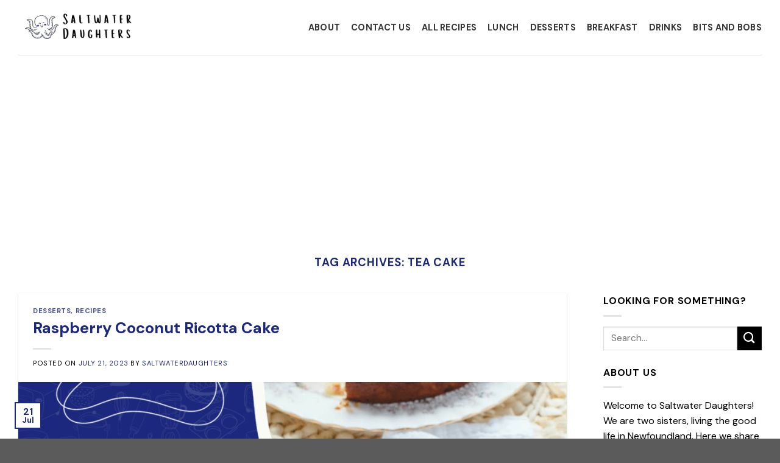

--- FILE ---
content_type: text/html; charset=UTF-8
request_url: https://saltwaterdaughters.com/tag/tea-cake/
body_size: 16081
content:
<!DOCTYPE html>
<!--[if IE 9 ]> <html lang="en-US" prefix="og: https://ogp.me/ns#" class="ie9 loading-site no-js"> <![endif]-->
<!--[if IE 8 ]> <html lang="en-US" prefix="og: https://ogp.me/ns#" class="ie8 loading-site no-js"> <![endif]-->
<!--[if (gte IE 9)|!(IE)]><!--><html lang="en-US" prefix="og: https://ogp.me/ns#" class="loading-site no-js"> <!--<![endif]-->
<head>
	<meta charset="UTF-8" />
	<link rel="profile" href="https://gmpg.org/xfn/11" />
	<link rel="pingback" href="https://saltwaterdaughters.com/xmlrpc.php" />

	<script>(function(html){html.className = html.className.replace(/\bno-js\b/,'js')})(document.documentElement);</script>

<!-- Google Tag Manager for WordPress by gtm4wp.com -->
<script data-cfasync="false" data-pagespeed-no-defer>
	var gtm4wp_datalayer_name = "dataLayer";
	var dataLayer = dataLayer || [];
</script>
<!-- End Google Tag Manager for WordPress by gtm4wp.com --><meta name="viewport" content="width=device-width, initial-scale=1, maximum-scale=1" />
<!-- Search Engine Optimization by Rank Math - https://rankmath.com/ -->
<title>tea cake - Saltwater Daughters</title>
<meta name="robots" content="follow, noindex"/>
<meta property="og:locale" content="en_US" />
<meta property="og:type" content="article" />
<meta property="og:title" content="tea cake - Saltwater Daughters" />
<meta property="og:url" content="https://saltwaterdaughters.com/tag/tea-cake/" />
<meta property="og:site_name" content="Saltwater Daughters" />
<meta name="twitter:card" content="summary_large_image" />
<meta name="twitter:title" content="tea cake - Saltwater Daughters" />
<meta name="twitter:label1" content="Posts" />
<meta name="twitter:data1" content="1" />
<script type="application/ld+json" class="rank-math-schema">{"@context":"https://schema.org","@graph":[{"@type":"Person","@id":"https://saltwaterdaughters.com/#person","name":"Saltwater Daughters","url":"https://saltwaterdaughters.com","email":"saltwaterdaughters@gmail.com","address":{"@type":"PostalAddress","streetAddress":"St. Johns Metropolitan","postalCode":"A1B 0G2","addressCountry":"Canada"},"image":{"@type":"ImageObject","@id":"https://saltwaterdaughters.com/#logo","url":"https://saltwaterdaughters.com/wp-content/uploads/2023/07/saltwaterdaughters-squared-logo-2.png","contentUrl":"https://saltwaterdaughters.com/wp-content/uploads/2023/07/saltwaterdaughters-squared-logo-2.png","caption":"Saltwater Daughters","inLanguage":"en-US","width":"500","height":"500"}},{"@type":"WebSite","@id":"https://saltwaterdaughters.com/#website","url":"https://saltwaterdaughters.com","name":"Saltwater Daughters","alternateName":"Saltwater Daughters","publisher":{"@id":"https://saltwaterdaughters.com/#person"},"inLanguage":"en-US"},{"@type":"CollectionPage","@id":"https://saltwaterdaughters.com/tag/tea-cake/#webpage","url":"https://saltwaterdaughters.com/tag/tea-cake/","name":"tea cake - Saltwater Daughters","isPartOf":{"@id":"https://saltwaterdaughters.com/#website"},"inLanguage":"en-US"}]}</script>
<!-- /Rank Math WordPress SEO plugin -->

<link rel='dns-prefetch' href='//accounts.google.com' />
<link rel='dns-prefetch' href='//apis.google.com' />
<link rel='dns-prefetch' href='//cdn.jsdelivr.net' />
<link rel='dns-prefetch' href='//fonts.googleapis.com' />
<link rel="alternate" type="application/rss+xml" title="Saltwater Daughters &raquo; Feed" href="https://saltwaterdaughters.com/feed/" />
<link rel="alternate" type="application/rss+xml" title="Saltwater Daughters &raquo; Comments Feed" href="https://saltwaterdaughters.com/comments/feed/" />
<link rel="alternate" type="application/rss+xml" title="Saltwater Daughters &raquo; tea cake Tag Feed" href="https://saltwaterdaughters.com/tag/tea-cake/feed/" />
<link rel="prefetch" href="https://saltwaterdaughters.com/wp-content/themes/flatsome/assets/js/chunk.countup.js" />
<link rel="prefetch" href="https://saltwaterdaughters.com/wp-content/themes/flatsome/assets/js/chunk.sticky-sidebar.js" />
<link rel="prefetch" href="https://saltwaterdaughters.com/wp-content/themes/flatsome/assets/js/chunk.tooltips.js" />
<link rel="prefetch" href="https://saltwaterdaughters.com/wp-content/themes/flatsome/assets/js/chunk.vendors~popups.js" />
<link rel="prefetch" href="https://saltwaterdaughters.com/wp-content/themes/flatsome/assets/js/chunk.vendors~slider.js" />
<style id='wp-img-auto-sizes-contain-inline-css' type='text/css'>
img:is([sizes=auto i],[sizes^="auto," i]){contain-intrinsic-size:3000px 1500px}
/*# sourceURL=wp-img-auto-sizes-contain-inline-css */
</style>
<link rel='stylesheet' id='wprm-public-css' href='https://saltwaterdaughters.com/wp-content/plugins/wp-recipe-maker/dist/public-modern.css?ver=8.9.2' type='text/css' media='all' />
<style id='wp-emoji-styles-inline-css' type='text/css'>

	img.wp-smiley, img.emoji {
		display: inline !important;
		border: none !important;
		box-shadow: none !important;
		height: 1em !important;
		width: 1em !important;
		margin: 0 0.07em !important;
		vertical-align: -0.1em !important;
		background: none !important;
		padding: 0 !important;
	}
/*# sourceURL=wp-emoji-styles-inline-css */
</style>
<style id='classic-theme-styles-inline-css' type='text/css'>
/*! This file is auto-generated */
.wp-block-button__link{color:#fff;background-color:#32373c;border-radius:9999px;box-shadow:none;text-decoration:none;padding:calc(.667em + 2px) calc(1.333em + 2px);font-size:1.125em}.wp-block-file__button{background:#32373c;color:#fff;text-decoration:none}
/*# sourceURL=/wp-includes/css/classic-themes.min.css */
</style>
<link rel='stylesheet' id='tve_style_family_tve_flt-css' href='https://saltwaterdaughters.com/wp-content/plugins/thrive-visual-editor/editor/css/thrive_flat.css?ver=3.24.2' type='text/css' media='all' />
<link rel='stylesheet' id='flatsome-main-css' href='https://saltwaterdaughters.com/wp-content/themes/flatsome/assets/css/flatsome.css?ver=3.15.0' type='text/css' media='all' />
<style id='flatsome-main-inline-css' type='text/css'>
@font-face {
				font-family: "fl-icons";
				font-display: block;
				src: url(https://saltwaterdaughters.com/wp-content/themes/flatsome/assets/css/icons/fl-icons.eot?v=3.15.0);
				src:
					url(https://saltwaterdaughters.com/wp-content/themes/flatsome/assets/css/icons/fl-icons.eot#iefix?v=3.15.0) format("embedded-opentype"),
					url(https://saltwaterdaughters.com/wp-content/themes/flatsome/assets/css/icons/fl-icons.woff2?v=3.15.0) format("woff2"),
					url(https://saltwaterdaughters.com/wp-content/themes/flatsome/assets/css/icons/fl-icons.ttf?v=3.15.0) format("truetype"),
					url(https://saltwaterdaughters.com/wp-content/themes/flatsome/assets/css/icons/fl-icons.woff?v=3.15.0) format("woff"),
					url(https://saltwaterdaughters.com/wp-content/themes/flatsome/assets/css/icons/fl-icons.svg?v=3.15.0#fl-icons) format("svg");
			}
/*# sourceURL=flatsome-main-inline-css */
</style>
<link rel='stylesheet' id='flatsome-style-css' href='https://saltwaterdaughters.com/wp-content/themes/flatsome-child/style.css?ver=3.0' type='text/css' media='all' />
<link rel='stylesheet' id='flatsome-googlefonts-css' href='//fonts.googleapis.com/css?family=DM+Sans%3Aregular%2Cregular%2Cregular%2C700%2Cregular&#038;display=swap&#038;ver=3.9' type='text/css' media='all' />
<script type="text/javascript" src="https://saltwaterdaughters.com/wp-includes/js/jquery/jquery.min.js?ver=3.7.1" id="jquery-core-js"></script>
<script type="text/javascript" src="https://saltwaterdaughters.com/wp-includes/js/jquery/jquery-migrate.min.js?ver=3.4.1" id="jquery-migrate-js"></script>
<script type="text/javascript" src="https://saltwaterdaughters.com/wp-includes/js/imagesloaded.min.js?ver=5.0.0" id="imagesloaded-js"></script>
<script type="text/javascript" src="https://saltwaterdaughters.com/wp-includes/js/masonry.min.js?ver=4.2.2" id="masonry-js"></script>
<script type="text/javascript" src="https://saltwaterdaughters.com/wp-includes/js/jquery/jquery.masonry.min.js?ver=3.1.2b" id="jquery-masonry-js"></script>
<script type="text/javascript" id="tve_frontend-js-extra">
/* <![CDATA[ */
var tve_frontend_options = {"ajaxurl":"https://saltwaterdaughters.com/wp-admin/admin-ajax.php","is_editor_page":"","page_events":[],"is_single":"0","social_fb_app_id":"","dash_url":"https://saltwaterdaughters.com/wp-content/plugins/thrive-visual-editor/thrive-dashboard","queried_object":{"term_id":529,"taxonomy":"post_tag"},"query_vars":{"tag":"tea-cake"},"$_POST":[],"translations":{"Copy":"Copy","empty_username":"ERROR: The username field is empty.","empty_password":"ERROR: The password field is empty.","empty_login":"ERROR: Enter a username or email address.","min_chars":"At least %s characters are needed","no_headings":"No headings found","registration_err":{"required_field":"\u003Cstrong\u003EError\u003C/strong\u003E: This field is required","required_email":"\u003Cstrong\u003EError\u003C/strong\u003E: Please type your email address.","invalid_email":"\u003Cstrong\u003EError\u003C/strong\u003E: The email address isn&#8217;t correct.","passwordmismatch":"\u003Cstrong\u003EError\u003C/strong\u003E: Password mismatch"}},"routes":{"posts":"https://saltwaterdaughters.com/wp-json/tcb/v1/posts"},"nonce":"0f856720a1","allow_video_src":"","google_client_id":null,"google_api_key":null,"facebook_app_id":null,"lead_generation_custom_tag_apis":["activecampaign","aweber","convertkit","drip","klicktipp","mailchimp","sendlane","zapier"],"post_request_data":[],"ip":"18.222.216.192","current_user":[],"conditional_display":{"is_tooltip_dismissed":false}};
//# sourceURL=tve_frontend-js-extra
/* ]]> */
</script>
<script type="text/javascript" src="https://saltwaterdaughters.com/wp-content/plugins/thrive-visual-editor/editor/js/dist/modules/general.min.js?ver=3.24.2" id="tve_frontend-js"></script>
<script type="text/javascript" src="https://saltwaterdaughters.com/wp-includes/js/plupload/moxie.min.js?ver=1.3.5.1" id="moxiejs-js"></script>
<link rel="https://api.w.org/" href="https://saltwaterdaughters.com/wp-json/" /><link rel="alternate" title="JSON" type="application/json" href="https://saltwaterdaughters.com/wp-json/wp/v2/tags/529" /><link rel="EditURI" type="application/rsd+xml" title="RSD" href="https://saltwaterdaughters.com/xmlrpc.php?rsd" />
<meta name="generator" content="WordPress 6.9" />
<style type="text/css" id="tve_global_variables">:root{--tcb-color-0:rgb(236, 240, 241);--tcb-color-0-h:192;--tcb-color-0-s:15%;--tcb-color-0-l:93%;--tcb-color-0-a:1;--tcb-background-author-image:url(https://secure.gravatar.com/avatar/66ee06d5ee5f186f10a7b0eb102e53eec06a55e5384aee6a04804ccb9b02b1b5?s=256&d=mm&r=g);--tcb-background-user-image:url();--tcb-background-featured-image-thumbnail:url(https://saltwaterdaughters.com/wp-content/uploads/2023/07/raspberry-coconut-ricotta-cake-saltwaterdaughters-featured.png);}</style><style type="text/css"> .tippy-box[data-theme~="wprm"] { background-color: #333333; color: #FFFFFF; } .tippy-box[data-theme~="wprm"][data-placement^="top"] > .tippy-arrow::before { border-top-color: #333333; } .tippy-box[data-theme~="wprm"][data-placement^="bottom"] > .tippy-arrow::before { border-bottom-color: #333333; } .tippy-box[data-theme~="wprm"][data-placement^="left"] > .tippy-arrow::before { border-left-color: #333333; } .tippy-box[data-theme~="wprm"][data-placement^="right"] > .tippy-arrow::before { border-right-color: #333333; } .tippy-box[data-theme~="wprm"] a { color: #FFFFFF; } .wprm-comment-rating svg { width: 18px !important; height: 18px !important; } img.wprm-comment-rating { width: 90px !important; height: 18px !important; } .wprm-comment-rating svg path { fill: #343434; } .wprm-comment-rating svg polygon { stroke: #343434; } .wprm-comment-ratings-container svg .wprm-star-full { fill: #343434; } .wprm-comment-ratings-container svg .wprm-star-empty { stroke: #343434; }</style><style type="text/css">.wprm-glossary-term {color: #5A822B;text-decoration: underline;cursor: help;}</style><style type="text/css">.wprm-recipe-template-snippet-basic-buttons {
    font-family: inherit; /* wprm_font_family type=font */
    font-size: 0.9em; /* wprm_font_size type=font_size */
    text-align: center; /* wprm_text_align type=align */
    margin-top: 0px; /* wprm_margin_top type=size */
    margin-bottom: 10px; /* wprm_margin_bottom type=size */
}
.wprm-recipe-template-snippet-basic-buttons a  {
    margin: 5px; /* wprm_margin_button type=size */
    margin: 5px; /* wprm_margin_button type=size */
}

.wprm-recipe-template-snippet-basic-buttons a:first-child {
    margin-left: 0;
}
.wprm-recipe-template-snippet-basic-buttons a:last-child {
    margin-right: 0;
}.wprm-recipe-template-chic {
    margin: 20px auto;
    background-color: #fafafa; /* wprm_background type=color */
    font-family: -apple-system, BlinkMacSystemFont, "Segoe UI", Roboto, Oxygen-Sans, Ubuntu, Cantarell, "Helvetica Neue", sans-serif; /* wprm_main_font_family type=font */
    font-size: 0.9em; /* wprm_main_font_size type=font_size */
    line-height: 1.5em; /* wprm_main_line_height type=font_size */
    color: #333333; /* wprm_main_text type=color */
    max-width: 650px; /* wprm_max_width type=size */
}
.wprm-recipe-template-chic a {
    color: #3498db; /* wprm_link type=color */
}
.wprm-recipe-template-chic p, .wprm-recipe-template-chic li {
    font-family: -apple-system, BlinkMacSystemFont, "Segoe UI", Roboto, Oxygen-Sans, Ubuntu, Cantarell, "Helvetica Neue", sans-serif; /* wprm_main_font_family type=font */
    font-size: 1em !important;
    line-height: 1.5em !important; /* wprm_main_line_height type=font_size */
}
.wprm-recipe-template-chic li {
    margin: 0 0 0 32px !important;
    padding: 0 !important;
}
.rtl .wprm-recipe-template-chic li {
    margin: 0 32px 0 0 !important;
}
.wprm-recipe-template-chic ol, .wprm-recipe-template-chic ul {
    margin: 0 !important;
    padding: 0 !important;
}
.wprm-recipe-template-chic br {
    display: none;
}
.wprm-recipe-template-chic .wprm-recipe-name,
.wprm-recipe-template-chic .wprm-recipe-header {
    font-family: -apple-system, BlinkMacSystemFont, "Segoe UI", Roboto, Oxygen-Sans, Ubuntu, Cantarell, "Helvetica Neue", sans-serif; /* wprm_header_font_family type=font */
    color: #000000; /* wprm_header_text type=color */
    line-height: 1.3em; /* wprm_header_line_height type=font_size */
}
.wprm-recipe-template-chic h1,
.wprm-recipe-template-chic h2,
.wprm-recipe-template-chic h3,
.wprm-recipe-template-chic h4,
.wprm-recipe-template-chic h5,
.wprm-recipe-template-chic h6 {
    font-family: -apple-system, BlinkMacSystemFont, "Segoe UI", Roboto, Oxygen-Sans, Ubuntu, Cantarell, "Helvetica Neue", sans-serif; /* wprm_header_font_family type=font */
    color: #212121; /* wprm_header_text type=color */
    line-height: 1.3em; /* wprm_header_line_height type=font_size */
    margin: 0 !important;
    padding: 0 !important;
}
.wprm-recipe-template-chic .wprm-recipe-header {
    margin-top: 1.2em !important;
}
.wprm-recipe-template-chic h1 {
    font-size: 2em; /* wprm_h1_size type=font_size */
}
.wprm-recipe-template-chic h2 {
    font-size: 1.8em; /* wprm_h2_size type=font_size */
}
.wprm-recipe-template-chic h3 {
    font-size: 1.2em; /* wprm_h3_size type=font_size */
}
.wprm-recipe-template-chic h4 {
    font-size: 1em; /* wprm_h4_size type=font_size */
}
.wprm-recipe-template-chic h5 {
    font-size: 1em; /* wprm_h5_size type=font_size */
}
.wprm-recipe-template-chic h6 {
    font-size: 1em; /* wprm_h6_size type=font_size */
}.wprm-recipe-template-chic {
    font-size: 1em; /* wprm_main_font_size type=font_size */
	border-style: solid; /* wprm_border_style type=border */
	border-width: 1px; /* wprm_border_width type=size */
	border-color: #E0E0E0; /* wprm_border type=color */
    padding: 10px;
    background-color: #ffffff; /* wprm_background type=color */
    max-width: 950px; /* wprm_max_width type=size */
}
.wprm-recipe-template-chic a {
    color: #5A822B; /* wprm_link type=color */
}
.wprm-recipe-template-chic .wprm-recipe-name {
    line-height: 1.3em;
    font-weight: bold;
}
.wprm-recipe-template-chic .wprm-template-chic-buttons {
	clear: both;
    font-size: 0.9em;
    text-align: center;
}
.wprm-recipe-template-chic .wprm-template-chic-buttons .wprm-recipe-icon {
    margin-right: 5px;
}
.wprm-recipe-template-chic .wprm-recipe-header {
	margin-bottom: 0.5em !important;
}
.wprm-recipe-template-chic .wprm-nutrition-label-container {
	font-size: 0.9em;
}
.wprm-recipe-template-chic .wprm-call-to-action {
	border-radius: 3px;
}.wprm-recipe-template-compact-howto {
    margin: 20px auto;
    background-color: #fafafa; /* wprm_background type=color */
    font-family: -apple-system, BlinkMacSystemFont, "Segoe UI", Roboto, Oxygen-Sans, Ubuntu, Cantarell, "Helvetica Neue", sans-serif; /* wprm_main_font_family type=font */
    font-size: 0.9em; /* wprm_main_font_size type=font_size */
    line-height: 1.5em; /* wprm_main_line_height type=font_size */
    color: #333333; /* wprm_main_text type=color */
    max-width: 650px; /* wprm_max_width type=size */
}
.wprm-recipe-template-compact-howto a {
    color: #3498db; /* wprm_link type=color */
}
.wprm-recipe-template-compact-howto p, .wprm-recipe-template-compact-howto li {
    font-family: -apple-system, BlinkMacSystemFont, "Segoe UI", Roboto, Oxygen-Sans, Ubuntu, Cantarell, "Helvetica Neue", sans-serif; /* wprm_main_font_family type=font */
    font-size: 1em !important;
    line-height: 1.5em !important; /* wprm_main_line_height type=font_size */
}
.wprm-recipe-template-compact-howto li {
    margin: 0 0 0 32px !important;
    padding: 0 !important;
}
.rtl .wprm-recipe-template-compact-howto li {
    margin: 0 32px 0 0 !important;
}
.wprm-recipe-template-compact-howto ol, .wprm-recipe-template-compact-howto ul {
    margin: 0 !important;
    padding: 0 !important;
}
.wprm-recipe-template-compact-howto br {
    display: none;
}
.wprm-recipe-template-compact-howto .wprm-recipe-name,
.wprm-recipe-template-compact-howto .wprm-recipe-header {
    font-family: -apple-system, BlinkMacSystemFont, "Segoe UI", Roboto, Oxygen-Sans, Ubuntu, Cantarell, "Helvetica Neue", sans-serif; /* wprm_header_font_family type=font */
    color: #000000; /* wprm_header_text type=color */
    line-height: 1.3em; /* wprm_header_line_height type=font_size */
}
.wprm-recipe-template-compact-howto h1,
.wprm-recipe-template-compact-howto h2,
.wprm-recipe-template-compact-howto h3,
.wprm-recipe-template-compact-howto h4,
.wprm-recipe-template-compact-howto h5,
.wprm-recipe-template-compact-howto h6 {
    font-family: -apple-system, BlinkMacSystemFont, "Segoe UI", Roboto, Oxygen-Sans, Ubuntu, Cantarell, "Helvetica Neue", sans-serif; /* wprm_header_font_family type=font */
    color: #212121; /* wprm_header_text type=color */
    line-height: 1.3em; /* wprm_header_line_height type=font_size */
    margin: 0 !important;
    padding: 0 !important;
}
.wprm-recipe-template-compact-howto .wprm-recipe-header {
    margin-top: 1.2em !important;
}
.wprm-recipe-template-compact-howto h1 {
    font-size: 2em; /* wprm_h1_size type=font_size */
}
.wprm-recipe-template-compact-howto h2 {
    font-size: 1.8em; /* wprm_h2_size type=font_size */
}
.wprm-recipe-template-compact-howto h3 {
    font-size: 1.2em; /* wprm_h3_size type=font_size */
}
.wprm-recipe-template-compact-howto h4 {
    font-size: 1em; /* wprm_h4_size type=font_size */
}
.wprm-recipe-template-compact-howto h5 {
    font-size: 1em; /* wprm_h5_size type=font_size */
}
.wprm-recipe-template-compact-howto h6 {
    font-size: 1em; /* wprm_h6_size type=font_size */
}.wprm-recipe-template-compact-howto {
	border-style: solid; /* wprm_border_style type=border */
	border-width: 1px; /* wprm_border_width type=size */
	border-color: #777777; /* wprm_border type=color */
	border-radius: 0px; /* wprm_border_radius type=size */
	padding: 10px;
}</style>
<!-- Google Tag Manager for WordPress by gtm4wp.com -->
<!-- GTM Container placement set to manual -->
<script data-cfasync="false" data-pagespeed-no-defer type="text/javascript">
	var dataLayer_content = {"pagePostType":"post","pagePostType2":"tag-post"};
	dataLayer.push( dataLayer_content );
</script>
<script data-cfasync="false">
(function(w,d,s,l,i){w[l]=w[l]||[];w[l].push({'gtm.start':
new Date().getTime(),event:'gtm.js'});var f=d.getElementsByTagName(s)[0],
j=d.createElement(s),dl=l!='dataLayer'?'&l='+l:'';j.async=true;j.src=
'//www.googletagmanager.com/gtm.'+'js?id='+i+dl;f.parentNode.insertBefore(j,f);
})(window,document,'script','dataLayer','GTM-M3G2VCQG');
</script>
<!-- End Google Tag Manager -->
<!-- End Google Tag Manager for WordPress by gtm4wp.com --><style>.bg{opacity: 0; transition: opacity 1s; -webkit-transition: opacity 1s;} .bg-loaded{opacity: 1;}</style><!--[if IE]><link rel="stylesheet" type="text/css" href="https://saltwaterdaughters.com/wp-content/themes/flatsome/assets/css/ie-fallback.css"><script src="//cdnjs.cloudflare.com/ajax/libs/html5shiv/3.6.1/html5shiv.js"></script><script>var head = document.getElementsByTagName('head')[0],style = document.createElement('style');style.type = 'text/css';style.styleSheet.cssText = ':before,:after{content:none !important';head.appendChild(style);setTimeout(function(){head.removeChild(style);}, 0);</script><script src="https://saltwaterdaughters.com/wp-content/themes/flatsome/assets/libs/ie-flexibility.js"></script><![endif]--><script async src="https://pagead2.googlesyndication.com/pagead/js/adsbygoogle.js?client=ca-pub-3284885888157029"
     crossorigin="anonymous"></script><style type="text/css" id="thrive-default-styles"></style><link rel="icon" href="https://saltwaterdaughters.com/wp-content/uploads/2023/07/saltwaterdaughters-favicon-logo-2-150x150.png" sizes="32x32" />
<link rel="icon" href="https://saltwaterdaughters.com/wp-content/uploads/2023/07/saltwaterdaughters-favicon-logo-2-300x300.png" sizes="192x192" />
<link rel="apple-touch-icon" href="https://saltwaterdaughters.com/wp-content/uploads/2023/07/saltwaterdaughters-favicon-logo-2-300x300.png" />
<meta name="msapplication-TileImage" content="https://saltwaterdaughters.com/wp-content/uploads/2023/07/saltwaterdaughters-favicon-logo-2-300x300.png" />
<style id="custom-css" type="text/css">:root {--primary-color: #1b287d;}.full-width .ubermenu-nav, .container, .row{max-width: 1250px}.row.row-collapse{max-width: 1220px}.row.row-small{max-width: 1242.5px}.row.row-large{max-width: 1280px}.header-main{height: 90px}#logo img{max-height: 90px}#logo{width:200px;}.header-top{min-height: 30px}.transparent .header-main{height: 90px}.transparent #logo img{max-height: 90px}.has-transparent + .page-title:first-of-type,.has-transparent + #main > .page-title,.has-transparent + #main > div > .page-title,.has-transparent + #main .page-header-wrapper:first-of-type .page-title{padding-top: 90px;}.header.show-on-scroll,.stuck .header-main{height:70px!important}.stuck #logo img{max-height: 70px!important}.header-bottom {background-color: #f1f1f1}.header-main .nav > li > a{line-height: 16px }@media (max-width: 549px) {.header-main{height: 70px}#logo img{max-height: 70px}}/* Color */.accordion-title.active, .has-icon-bg .icon .icon-inner,.logo a, .primary.is-underline, .primary.is-link, .badge-outline .badge-inner, .nav-outline > li.active> a,.nav-outline >li.active > a, .cart-icon strong,[data-color='primary'], .is-outline.primary{color: #1b287d;}/* Color !important */[data-text-color="primary"]{color: #1b287d!important;}/* Background Color */[data-text-bg="primary"]{background-color: #1b287d;}/* Background */.scroll-to-bullets a,.featured-title, .label-new.menu-item > a:after, .nav-pagination > li > .current,.nav-pagination > li > span:hover,.nav-pagination > li > a:hover,.has-hover:hover .badge-outline .badge-inner,button[type="submit"], .button.wc-forward:not(.checkout):not(.checkout-button), .button.submit-button, .button.primary:not(.is-outline),.featured-table .title,.is-outline:hover, .has-icon:hover .icon-label,.nav-dropdown-bold .nav-column li > a:hover, .nav-dropdown.nav-dropdown-bold > li > a:hover, .nav-dropdown-bold.dark .nav-column li > a:hover, .nav-dropdown.nav-dropdown-bold.dark > li > a:hover, .header-vertical-menu__opener ,.is-outline:hover, .tagcloud a:hover,.grid-tools a, input[type='submit']:not(.is-form), .box-badge:hover .box-text, input.button.alt,.nav-box > li > a:hover,.nav-box > li.active > a,.nav-pills > li.active > a ,.current-dropdown .cart-icon strong, .cart-icon:hover strong, .nav-line-bottom > li > a:before, .nav-line-grow > li > a:before, .nav-line > li > a:before,.banner, .header-top, .slider-nav-circle .flickity-prev-next-button:hover svg, .slider-nav-circle .flickity-prev-next-button:hover .arrow, .primary.is-outline:hover, .button.primary:not(.is-outline), input[type='submit'].primary, input[type='submit'].primary, input[type='reset'].button, input[type='button'].primary, .badge-inner{background-color: #1b287d;}/* Border */.nav-vertical.nav-tabs > li.active > a,.scroll-to-bullets a.active,.nav-pagination > li > .current,.nav-pagination > li > span:hover,.nav-pagination > li > a:hover,.has-hover:hover .badge-outline .badge-inner,.accordion-title.active,.featured-table,.is-outline:hover, .tagcloud a:hover,blockquote, .has-border, .cart-icon strong:after,.cart-icon strong,.blockUI:before, .processing:before,.loading-spin, .slider-nav-circle .flickity-prev-next-button:hover svg, .slider-nav-circle .flickity-prev-next-button:hover .arrow, .primary.is-outline:hover{border-color: #1b287d}.nav-tabs > li.active > a{border-top-color: #1b287d}.widget_shopping_cart_content .blockUI.blockOverlay:before { border-left-color: #1b287d }.woocommerce-checkout-review-order .blockUI.blockOverlay:before { border-left-color: #1b287d }/* Fill */.slider .flickity-prev-next-button:hover svg,.slider .flickity-prev-next-button:hover .arrow{fill: #1b287d;}/* Background Color */[data-icon-label]:after, .secondary.is-underline:hover,.secondary.is-outline:hover,.icon-label,.button.secondary:not(.is-outline),.button.alt:not(.is-outline), .badge-inner.on-sale, .button.checkout, .single_add_to_cart_button, .current .breadcrumb-step{ background-color:#000000; }[data-text-bg="secondary"]{background-color: #000000;}/* Color */.secondary.is-underline,.secondary.is-link, .secondary.is-outline,.stars a.active, .star-rating:before, .woocommerce-page .star-rating:before,.star-rating span:before, .color-secondary{color: #000000}/* Color !important */[data-text-color="secondary"]{color: #000000!important;}/* Border */.secondary.is-outline:hover{border-color:#000000}body{font-size: 100%;}@media screen and (max-width: 549px){body{font-size: 100%;}}body{font-family:"DM Sans", sans-serif}body{font-weight: 0}body{color: #000000}.nav > li > a {font-family:"DM Sans", sans-serif;}.mobile-sidebar-levels-2 .nav > li > ul > li > a {font-family:"DM Sans", sans-serif;}.nav > li > a {font-weight: 700;}.mobile-sidebar-levels-2 .nav > li > ul > li > a {font-weight: 700;}h1,h2,h3,h4,h5,h6,.heading-font, .off-canvas-center .nav-sidebar.nav-vertical > li > a{font-family: "DM Sans", sans-serif;}h1,h2,h3,h4,h5,h6,.heading-font,.banner h1,.banner h2{font-weight: 0;}h1,h2,h3,h4,h5,h6,.heading-font{color: #1b287d;}.alt-font{font-family: "DM Sans", sans-serif;}.alt-font{font-weight: 0!important;}.header:not(.transparent) .header-nav-main.nav > li > a {color: #353535;}a{color: #1b287d;}a:hover{color: #1b287d;}.tagcloud a:hover{border-color: #1b287d;background-color: #1b287d;}.label-new.menu-item > a:after{content:"New";}.label-hot.menu-item > a:after{content:"Hot";}.label-sale.menu-item > a:after{content:"Sale";}.label-popular.menu-item > a:after{content:"Popular";}</style><style id='global-styles-inline-css' type='text/css'>
:root{--wp--preset--aspect-ratio--square: 1;--wp--preset--aspect-ratio--4-3: 4/3;--wp--preset--aspect-ratio--3-4: 3/4;--wp--preset--aspect-ratio--3-2: 3/2;--wp--preset--aspect-ratio--2-3: 2/3;--wp--preset--aspect-ratio--16-9: 16/9;--wp--preset--aspect-ratio--9-16: 9/16;--wp--preset--color--black: #000000;--wp--preset--color--cyan-bluish-gray: #abb8c3;--wp--preset--color--white: #ffffff;--wp--preset--color--pale-pink: #f78da7;--wp--preset--color--vivid-red: #cf2e2e;--wp--preset--color--luminous-vivid-orange: #ff6900;--wp--preset--color--luminous-vivid-amber: #fcb900;--wp--preset--color--light-green-cyan: #7bdcb5;--wp--preset--color--vivid-green-cyan: #00d084;--wp--preset--color--pale-cyan-blue: #8ed1fc;--wp--preset--color--vivid-cyan-blue: #0693e3;--wp--preset--color--vivid-purple: #9b51e0;--wp--preset--gradient--vivid-cyan-blue-to-vivid-purple: linear-gradient(135deg,rgb(6,147,227) 0%,rgb(155,81,224) 100%);--wp--preset--gradient--light-green-cyan-to-vivid-green-cyan: linear-gradient(135deg,rgb(122,220,180) 0%,rgb(0,208,130) 100%);--wp--preset--gradient--luminous-vivid-amber-to-luminous-vivid-orange: linear-gradient(135deg,rgb(252,185,0) 0%,rgb(255,105,0) 100%);--wp--preset--gradient--luminous-vivid-orange-to-vivid-red: linear-gradient(135deg,rgb(255,105,0) 0%,rgb(207,46,46) 100%);--wp--preset--gradient--very-light-gray-to-cyan-bluish-gray: linear-gradient(135deg,rgb(238,238,238) 0%,rgb(169,184,195) 100%);--wp--preset--gradient--cool-to-warm-spectrum: linear-gradient(135deg,rgb(74,234,220) 0%,rgb(151,120,209) 20%,rgb(207,42,186) 40%,rgb(238,44,130) 60%,rgb(251,105,98) 80%,rgb(254,248,76) 100%);--wp--preset--gradient--blush-light-purple: linear-gradient(135deg,rgb(255,206,236) 0%,rgb(152,150,240) 100%);--wp--preset--gradient--blush-bordeaux: linear-gradient(135deg,rgb(254,205,165) 0%,rgb(254,45,45) 50%,rgb(107,0,62) 100%);--wp--preset--gradient--luminous-dusk: linear-gradient(135deg,rgb(255,203,112) 0%,rgb(199,81,192) 50%,rgb(65,88,208) 100%);--wp--preset--gradient--pale-ocean: linear-gradient(135deg,rgb(255,245,203) 0%,rgb(182,227,212) 50%,rgb(51,167,181) 100%);--wp--preset--gradient--electric-grass: linear-gradient(135deg,rgb(202,248,128) 0%,rgb(113,206,126) 100%);--wp--preset--gradient--midnight: linear-gradient(135deg,rgb(2,3,129) 0%,rgb(40,116,252) 100%);--wp--preset--font-size--small: 13px;--wp--preset--font-size--medium: 20px;--wp--preset--font-size--large: 36px;--wp--preset--font-size--x-large: 42px;--wp--preset--spacing--20: 0.44rem;--wp--preset--spacing--30: 0.67rem;--wp--preset--spacing--40: 1rem;--wp--preset--spacing--50: 1.5rem;--wp--preset--spacing--60: 2.25rem;--wp--preset--spacing--70: 3.38rem;--wp--preset--spacing--80: 5.06rem;--wp--preset--shadow--natural: 6px 6px 9px rgba(0, 0, 0, 0.2);--wp--preset--shadow--deep: 12px 12px 50px rgba(0, 0, 0, 0.4);--wp--preset--shadow--sharp: 6px 6px 0px rgba(0, 0, 0, 0.2);--wp--preset--shadow--outlined: 6px 6px 0px -3px rgb(255, 255, 255), 6px 6px rgb(0, 0, 0);--wp--preset--shadow--crisp: 6px 6px 0px rgb(0, 0, 0);}:where(.is-layout-flex){gap: 0.5em;}:where(.is-layout-grid){gap: 0.5em;}body .is-layout-flex{display: flex;}.is-layout-flex{flex-wrap: wrap;align-items: center;}.is-layout-flex > :is(*, div){margin: 0;}body .is-layout-grid{display: grid;}.is-layout-grid > :is(*, div){margin: 0;}:where(.wp-block-columns.is-layout-flex){gap: 2em;}:where(.wp-block-columns.is-layout-grid){gap: 2em;}:where(.wp-block-post-template.is-layout-flex){gap: 1.25em;}:where(.wp-block-post-template.is-layout-grid){gap: 1.25em;}.has-black-color{color: var(--wp--preset--color--black) !important;}.has-cyan-bluish-gray-color{color: var(--wp--preset--color--cyan-bluish-gray) !important;}.has-white-color{color: var(--wp--preset--color--white) !important;}.has-pale-pink-color{color: var(--wp--preset--color--pale-pink) !important;}.has-vivid-red-color{color: var(--wp--preset--color--vivid-red) !important;}.has-luminous-vivid-orange-color{color: var(--wp--preset--color--luminous-vivid-orange) !important;}.has-luminous-vivid-amber-color{color: var(--wp--preset--color--luminous-vivid-amber) !important;}.has-light-green-cyan-color{color: var(--wp--preset--color--light-green-cyan) !important;}.has-vivid-green-cyan-color{color: var(--wp--preset--color--vivid-green-cyan) !important;}.has-pale-cyan-blue-color{color: var(--wp--preset--color--pale-cyan-blue) !important;}.has-vivid-cyan-blue-color{color: var(--wp--preset--color--vivid-cyan-blue) !important;}.has-vivid-purple-color{color: var(--wp--preset--color--vivid-purple) !important;}.has-black-background-color{background-color: var(--wp--preset--color--black) !important;}.has-cyan-bluish-gray-background-color{background-color: var(--wp--preset--color--cyan-bluish-gray) !important;}.has-white-background-color{background-color: var(--wp--preset--color--white) !important;}.has-pale-pink-background-color{background-color: var(--wp--preset--color--pale-pink) !important;}.has-vivid-red-background-color{background-color: var(--wp--preset--color--vivid-red) !important;}.has-luminous-vivid-orange-background-color{background-color: var(--wp--preset--color--luminous-vivid-orange) !important;}.has-luminous-vivid-amber-background-color{background-color: var(--wp--preset--color--luminous-vivid-amber) !important;}.has-light-green-cyan-background-color{background-color: var(--wp--preset--color--light-green-cyan) !important;}.has-vivid-green-cyan-background-color{background-color: var(--wp--preset--color--vivid-green-cyan) !important;}.has-pale-cyan-blue-background-color{background-color: var(--wp--preset--color--pale-cyan-blue) !important;}.has-vivid-cyan-blue-background-color{background-color: var(--wp--preset--color--vivid-cyan-blue) !important;}.has-vivid-purple-background-color{background-color: var(--wp--preset--color--vivid-purple) !important;}.has-black-border-color{border-color: var(--wp--preset--color--black) !important;}.has-cyan-bluish-gray-border-color{border-color: var(--wp--preset--color--cyan-bluish-gray) !important;}.has-white-border-color{border-color: var(--wp--preset--color--white) !important;}.has-pale-pink-border-color{border-color: var(--wp--preset--color--pale-pink) !important;}.has-vivid-red-border-color{border-color: var(--wp--preset--color--vivid-red) !important;}.has-luminous-vivid-orange-border-color{border-color: var(--wp--preset--color--luminous-vivid-orange) !important;}.has-luminous-vivid-amber-border-color{border-color: var(--wp--preset--color--luminous-vivid-amber) !important;}.has-light-green-cyan-border-color{border-color: var(--wp--preset--color--light-green-cyan) !important;}.has-vivid-green-cyan-border-color{border-color: var(--wp--preset--color--vivid-green-cyan) !important;}.has-pale-cyan-blue-border-color{border-color: var(--wp--preset--color--pale-cyan-blue) !important;}.has-vivid-cyan-blue-border-color{border-color: var(--wp--preset--color--vivid-cyan-blue) !important;}.has-vivid-purple-border-color{border-color: var(--wp--preset--color--vivid-purple) !important;}.has-vivid-cyan-blue-to-vivid-purple-gradient-background{background: var(--wp--preset--gradient--vivid-cyan-blue-to-vivid-purple) !important;}.has-light-green-cyan-to-vivid-green-cyan-gradient-background{background: var(--wp--preset--gradient--light-green-cyan-to-vivid-green-cyan) !important;}.has-luminous-vivid-amber-to-luminous-vivid-orange-gradient-background{background: var(--wp--preset--gradient--luminous-vivid-amber-to-luminous-vivid-orange) !important;}.has-luminous-vivid-orange-to-vivid-red-gradient-background{background: var(--wp--preset--gradient--luminous-vivid-orange-to-vivid-red) !important;}.has-very-light-gray-to-cyan-bluish-gray-gradient-background{background: var(--wp--preset--gradient--very-light-gray-to-cyan-bluish-gray) !important;}.has-cool-to-warm-spectrum-gradient-background{background: var(--wp--preset--gradient--cool-to-warm-spectrum) !important;}.has-blush-light-purple-gradient-background{background: var(--wp--preset--gradient--blush-light-purple) !important;}.has-blush-bordeaux-gradient-background{background: var(--wp--preset--gradient--blush-bordeaux) !important;}.has-luminous-dusk-gradient-background{background: var(--wp--preset--gradient--luminous-dusk) !important;}.has-pale-ocean-gradient-background{background: var(--wp--preset--gradient--pale-ocean) !important;}.has-electric-grass-gradient-background{background: var(--wp--preset--gradient--electric-grass) !important;}.has-midnight-gradient-background{background: var(--wp--preset--gradient--midnight) !important;}.has-small-font-size{font-size: var(--wp--preset--font-size--small) !important;}.has-medium-font-size{font-size: var(--wp--preset--font-size--medium) !important;}.has-large-font-size{font-size: var(--wp--preset--font-size--large) !important;}.has-x-large-font-size{font-size: var(--wp--preset--font-size--x-large) !important;}
/*# sourceURL=global-styles-inline-css */
</style>
</head>

<body class="archive tag tag-tea-cake tag-529 wp-custom-logo wp-theme-flatsome wp-child-theme-flatsome-child lightbox nav-dropdown-has-arrow nav-dropdown-has-shadow nav-dropdown-has-border">


<!-- GTM Container placement set to manual -->
<!-- Google Tag Manager (noscript) -->
				<noscript><iframe src="https://www.googletagmanager.com/ns.html?id=GTM-M3G2VCQG" height="0" width="0" style="display:none;visibility:hidden" aria-hidden="true"></iframe></noscript>
<!-- End Google Tag Manager (noscript) -->
<a class="skip-link screen-reader-text" href="#main">Skip to content</a>

<div id="wrapper">

	
	<header id="header" class="header has-sticky sticky-jump">
		<div class="header-wrapper">
			<div id="masthead" class="header-main ">
      <div class="header-inner flex-row container logo-left medium-logo-center" role="navigation">

          <!-- Logo -->
          <div id="logo" class="flex-col logo">
            
<!-- Header logo -->
<a href="https://saltwaterdaughters.com/" title="Saltwater Daughters - My WordPress Blog" rel="home">
		<img width="500" height="150" src="https://saltwaterdaughters.com/wp-content/uploads/2023/07/saltwaterdaughters-logo-2.png" class="header_logo header-logo" alt="Saltwater Daughters"/><img  width="500" height="150" src="https://saltwaterdaughters.com/wp-content/uploads/2023/07/saltwaterdaughters-logo-2.png" class="header-logo-dark" alt="Saltwater Daughters"/></a>
          </div>

          <!-- Mobile Left Elements -->
          <div class="flex-col show-for-medium flex-left">
            <ul class="mobile-nav nav nav-left ">
              <li class="nav-icon has-icon">
  		<a href="#" data-open="#main-menu" data-pos="left" data-bg="main-menu-overlay" data-color="" class="is-small" aria-label="Menu" aria-controls="main-menu" aria-expanded="false">
		
		  <i class="icon-menu" ></i>
		  		</a>
	</li>            </ul>
          </div>

          <!-- Left Elements -->
          <div class="flex-col hide-for-medium flex-left
            flex-grow">
            <ul class="header-nav header-nav-main nav nav-left  nav-line-bottom nav-size-medium nav-spacing-medium nav-uppercase" >
                          </ul>
          </div>

          <!-- Right Elements -->
          <div class="flex-col hide-for-medium flex-right">
            <ul class="header-nav header-nav-main nav nav-right  nav-line-bottom nav-size-medium nav-spacing-medium nav-uppercase">
              <li id="menu-item-27" class="menu-item menu-item-type-post_type menu-item-object-page menu-item-27 menu-item-design-default"><a href="https://saltwaterdaughters.com/about-us/" class="nav-top-link">About</a></li>
<li id="menu-item-29" class="menu-item menu-item-type-post_type menu-item-object-page menu-item-29 menu-item-design-default"><a href="https://saltwaterdaughters.com/contact-us/" class="nav-top-link">Contact Us</a></li>
<li id="menu-item-878" class="menu-item menu-item-type-taxonomy menu-item-object-category menu-item-878 menu-item-design-default"><a href="https://saltwaterdaughters.com/category/recipes/" class="nav-top-link">All Recipes</a></li>
<li id="menu-item-873" class="menu-item menu-item-type-taxonomy menu-item-object-category menu-item-873 menu-item-design-default"><a href="https://saltwaterdaughters.com/category/recipes/lunch/" class="nav-top-link">Lunch</a></li>
<li id="menu-item-874" class="menu-item menu-item-type-taxonomy menu-item-object-category menu-item-874 menu-item-design-default"><a href="https://saltwaterdaughters.com/category/recipes/desserts/" class="nav-top-link">Desserts</a></li>
<li id="menu-item-875" class="menu-item menu-item-type-taxonomy menu-item-object-category menu-item-875 menu-item-design-default"><a href="https://saltwaterdaughters.com/category/recipes/breakfast/" class="nav-top-link">Breakfast</a></li>
<li id="menu-item-876" class="menu-item menu-item-type-taxonomy menu-item-object-category menu-item-876 menu-item-design-default"><a href="https://saltwaterdaughters.com/category/recipes/drinks/" class="nav-top-link">Drinks</a></li>
<li id="menu-item-877" class="menu-item menu-item-type-taxonomy menu-item-object-category menu-item-877 menu-item-design-default"><a href="https://saltwaterdaughters.com/category/recipes/bits-and-bobs/" class="nav-top-link">Bits and bobs</a></li>
            </ul>
          </div>

          <!-- Mobile Right Elements -->
          <div class="flex-col show-for-medium flex-right">
            <ul class="mobile-nav nav nav-right ">
                          </ul>
          </div>

      </div>
     
            <div class="container"><div class="top-divider full-width"></div></div>
      </div>
<div class="header-bg-container fill"><div class="header-bg-image fill"></div><div class="header-bg-color fill"></div></div>		</div>
	</header>

	
	<main id="main" class="">

<div id="content" class="blog-wrapper blog-archive page-wrapper">
		<header class="archive-page-header">
	<div class="row">
	<div class="large-12 text-center col">
	<h1 class="page-title is-large uppercase">
		Tag Archives: <span>tea cake</span>	</h1>
		</div>
	</div>
</header>


<div class="row row-large ">

	<div class="large-9 col">
		<div id="post-list">


<article id="post-687" class="post-687 post type-post status-publish format-standard has-post-thumbnail hentry category-desserts category-recipes tag-buttermilk tag-cake tag-coconut tag-dessert tag-raspberries tag-ricotta tag-tea-cake">
	<div class="article-inner has-shadow box-shadow-1 box-shadow-1-hover">
		<header class="entry-header">
	<div class="entry-header-text entry-header-text-top text-left">
		<h6 class="entry-category is-xsmall">
	<a href="https://saltwaterdaughters.com/category/recipes/desserts/" rel="category tag">Desserts</a>, <a href="https://saltwaterdaughters.com/category/recipes/" rel="category tag">Recipes</a></h6>

<h2 class="entry-title"><a href="https://saltwaterdaughters.com/raspberry-coconut-ricotta-cake/" rel="bookmark" class="plain">Raspberry Coconut Ricotta Cake</a></h2>
<div class="entry-divider is-divider small"></div>

	<div class="entry-meta uppercase is-xsmall">
		<span class="posted-on">Posted on <a href="https://saltwaterdaughters.com/raspberry-coconut-ricotta-cake/" rel="bookmark"><time class="entry-date published" datetime="2023-07-21T16:57:22+00:00">July 21, 2023</time><time class="updated" datetime="2023-09-16T14:40:46+00:00">September 16, 2023</time></a></span><span class="byline"> by <span class="meta-author vcard"><a class="url fn n" href="https://saltwaterdaughters.com/author/saltwaterdaughters/">saltwaterdaughters</a></span></span>	</div>
	</div>
						<div class="entry-image relative">
				<a href="https://saltwaterdaughters.com/raspberry-coconut-ricotta-cake/">
    <img width="1020" height="534" src="https://saltwaterdaughters.com/wp-content/uploads/2023/07/raspberry-coconut-ricotta-cake-saltwaterdaughters-featured-1024x536.png" class="attachment-large size-large wp-post-image" alt="" decoding="async" srcset="https://saltwaterdaughters.com/wp-content/uploads/2023/07/raspberry-coconut-ricotta-cake-saltwaterdaughters-featured-1024x536.png 1024w, https://saltwaterdaughters.com/wp-content/uploads/2023/07/raspberry-coconut-ricotta-cake-saltwaterdaughters-featured-300x157.png 300w, https://saltwaterdaughters.com/wp-content/uploads/2023/07/raspberry-coconut-ricotta-cake-saltwaterdaughters-featured-768x402.png 768w, https://saltwaterdaughters.com/wp-content/uploads/2023/07/raspberry-coconut-ricotta-cake-saltwaterdaughters-featured.png 1200w" sizes="(max-width: 1020px) 100vw, 1020px" /></a>
				<div class="badge absolute top post-date badge-outline">
	<div class="badge-inner">
		<span class="post-date-day">21</span><br>
		<span class="post-date-month is-small">Jul</span>
	</div>
</div>			</div>
			</header>
		<div class="entry-content">
		<div class="entry-summary">
		<p>Dive into the delightful fusion of coconut and raspberries with our Raspberry Coconut Ricotta Cake. It goes perfectly with your favorite brew!</p>
		<div class="text-left">
			<a class="more-link button primary is-outline is-smaller" href="https://saltwaterdaughters.com/raspberry-coconut-ricotta-cake/">Continue reading <span class="meta-nav">&rarr;</span></a>
		</div>
	</div>
	
</div>		<footer class="entry-meta clearfix">
					<span class="cat-links">
			Posted in <a href="https://saltwaterdaughters.com/category/recipes/desserts/" rel="category tag">Desserts</a>, <a href="https://saltwaterdaughters.com/category/recipes/" rel="category tag">Recipes</a>		</span>

				<span class="sep">&nbsp;|&nbsp;</span>
		<span class="tags-links">
			Tagged <a href="https://saltwaterdaughters.com/tag/buttermilk/" rel="tag">buttermilk</a>, <a href="https://saltwaterdaughters.com/tag/cake/" rel="tag">cake</a>, <a href="https://saltwaterdaughters.com/tag/coconut/" rel="tag">coconut</a>, <a href="https://saltwaterdaughters.com/tag/dessert/" rel="tag">dessert</a>, <a href="https://saltwaterdaughters.com/tag/raspberries/" rel="tag">raspberries</a>, <a href="https://saltwaterdaughters.com/tag/ricotta/" rel="tag">ricotta</a>, <a href="https://saltwaterdaughters.com/tag/tea-cake/" rel="tag">tea cake</a>		</span>
			
	</footer>
	</div>
</article>



</div>

	</div>
	<div class="post-sidebar large-3 col">
				<div id="secondary" class="widget-area " role="complementary">
		<aside id="search-3" class="widget widget_search"><span class="widget-title "><span>LOOKING FOR SOMETHING?</span></span><div class="is-divider small"></div><form method="get" class="searchform" action="https://saltwaterdaughters.com/" role="search">
		<div class="flex-row relative">
			<div class="flex-col flex-grow">
	   	   <input type="search" class="search-field mb-0" name="s" value="" id="s" placeholder="Search&hellip;" />
			</div>
			<div class="flex-col">
				<button type="submit" class="ux-search-submit submit-button secondary button icon mb-0" aria-label="Submit">
					<i class="icon-search" ></i>				</button>
			</div>
		</div>
    <div class="live-search-results text-left z-top"></div>
</form>
</aside><aside id="text-3" class="widget widget_text"><span class="widget-title "><span>About Us</span></span><div class="is-divider small"></div>			<div class="textwidget"><p>Welcome to Saltwater Daughters! We are two sisters, living the good life in Newfoundland. Here we share our original recipes, travel experiences and DIY creations. Subscribe to our email to follow along!</p>
</div>
		</aside></div>
			</div>
</div>

</div>


</main>

<footer id="footer" class="footer-wrapper">

	
<!-- FOOTER 1 -->
<div class="footer-widgets footer footer-1">
		<div class="row large-columns-4 mb-0">
	   		<div id="nav_menu-3" class="col pb-0 widget widget_nav_menu"><span class="widget-title">Contact Us</span><div class="is-divider small"></div><div class="menu-socialmedia-container"><ul id="menu-socialmedia" class="menu"><li id="menu-item-349" class="menu-item menu-item-type-custom menu-item-object-custom menu-item-349"><a href="https://www.pinterest.ca/saltwaterdaughters/">More Recipe on Pinterest</a></li>
<li id="menu-item-350" class="menu-item menu-item-type-custom menu-item-object-custom menu-item-350"><a href="/cdn-cgi/l/email-protection#ea998b869e9d8b9e8f988e8b9f8d829e8f9899aa8d878b8386c4898587">Our E-mail</a></li>
</ul></div></div>
		<div id="recent-posts-2" class="col pb-0 widget widget_recent_entries">
		<span class="widget-title">Recent Posts</span><div class="is-divider small"></div>
		<ul>
											<li>
					<a href="https://saltwaterdaughters.com/office-makeover-part-1-inspiration/">Office Makeover Part 1 &#8211; Inspiration</a>
									</li>
											<li>
					<a href="https://saltwaterdaughters.com/crab-mac-cheese/">Crab Mac and Cheese</a>
									</li>
											<li>
					<a href="https://saltwaterdaughters.com/the-best-sweet-mustard-pickles/">The BEST Sweet Mustard Pickles</a>
									</li>
											<li>
					<a href="https://saltwaterdaughters.com/green-eggnog-smoothie-bowl/">Green Eggnog Smoothie Bowl</a>
									</li>
											<li>
					<a href="https://saltwaterdaughters.com/apple-cinnamon-steel-cut-oats/">Apple Cinnamon Steel Cut Oats</a>
									</li>
					</ul>

		</div><div id="custom_html-2" class="widget_text col pb-0 widget widget_custom_html"><div class="textwidget custom-html-widget"><a href="//www.dmca.com/Protection/Status.aspx?ID=9225b3df-bcc2-40d7-81b8-636f7c969aae" title="DMCA.com Protection Status" class="dmca-badge"> 
<img src ="https://images.dmca.com/Badges/dmca_protected_sml_120n.png?ID=9225b3df-bcc2-40d7-81b8-636f7c969aae"  alt="DMCA.com Protection Status" /></a>
<script data-cfasync="false" src="/cdn-cgi/scripts/5c5dd728/cloudflare-static/email-decode.min.js"></script><script src="https://images.dmca.com/Badges/DMCABadgeHelper.min.js"> </script>
</div></div>        
		</div>
</div>

<!-- FOOTER 2 -->



<div class="absolute-footer dark medium-text-center small-text-center">
  <div class="container clearfix">

    
    <div class="footer-primary pull-left">
            <div class="copyright-footer">
        Copyright 2017 - 2026 © <a href="https://saltwaterdaughters.com">SaltWaterDaughters.com</a>      </div>
          </div>
  </div>
</div>

<a href="#top" class="back-to-top button icon invert plain fixed bottom z-1 is-outline hide-for-medium circle" id="top-link" aria-label="Go to top"><i class="icon-angle-up" ></i></a>

</footer>

</div>

<div id="main-menu" class="mobile-sidebar no-scrollbar mfp-hide">

	
	<div class="sidebar-menu no-scrollbar ">

		
					<ul class="nav nav-sidebar nav-vertical nav-uppercase" data-tab="1">
				<li class="header-search-form search-form html relative has-icon">
	<div class="header-search-form-wrapper">
		<div class="searchform-wrapper ux-search-box relative is-normal"><form method="get" class="searchform" action="https://saltwaterdaughters.com/" role="search">
		<div class="flex-row relative">
			<div class="flex-col flex-grow">
	   	   <input type="search" class="search-field mb-0" name="s" value="" id="s" placeholder="Search&hellip;" />
			</div>
			<div class="flex-col">
				<button type="submit" class="ux-search-submit submit-button secondary button icon mb-0" aria-label="Submit">
					<i class="icon-search" ></i>				</button>
			</div>
		</div>
    <div class="live-search-results text-left z-top"></div>
</form>
</div>	</div>
</li><li class="menu-item menu-item-type-post_type menu-item-object-page menu-item-27"><a href="https://saltwaterdaughters.com/about-us/">About</a></li>
<li class="menu-item menu-item-type-post_type menu-item-object-page menu-item-29"><a href="https://saltwaterdaughters.com/contact-us/">Contact Us</a></li>
<li class="menu-item menu-item-type-taxonomy menu-item-object-category menu-item-878"><a href="https://saltwaterdaughters.com/category/recipes/">All Recipes</a></li>
<li class="menu-item menu-item-type-taxonomy menu-item-object-category menu-item-873"><a href="https://saltwaterdaughters.com/category/recipes/lunch/">Lunch</a></li>
<li class="menu-item menu-item-type-taxonomy menu-item-object-category menu-item-874"><a href="https://saltwaterdaughters.com/category/recipes/desserts/">Desserts</a></li>
<li class="menu-item menu-item-type-taxonomy menu-item-object-category menu-item-875"><a href="https://saltwaterdaughters.com/category/recipes/breakfast/">Breakfast</a></li>
<li class="menu-item menu-item-type-taxonomy menu-item-object-category menu-item-876"><a href="https://saltwaterdaughters.com/category/recipes/drinks/">Drinks</a></li>
<li class="menu-item menu-item-type-taxonomy menu-item-object-category menu-item-877"><a href="https://saltwaterdaughters.com/category/recipes/bits-and-bobs/">Bits and bobs</a></li>
WooCommerce not Found<li class="header-newsletter-item has-icon">

  <a href="#header-newsletter-signup" class="tooltip" title="Sign up for Newsletter">

    <i class="icon-envelop"></i>
    <span class="header-newsletter-title">
      Newsletter    </span>
  </a>

</li><li class="html header-social-icons ml-0">
	<div class="social-icons follow-icons" ><a href="http://url" target="_blank" data-label="Facebook" rel="noopener noreferrer nofollow" class="icon plain facebook tooltip" title="Follow on Facebook" aria-label="Follow on Facebook"><i class="icon-facebook" ></i></a><a href="http://url" target="_blank" rel="noopener noreferrer nofollow" data-label="Instagram" class="icon plain  instagram tooltip" title="Follow on Instagram" aria-label="Follow on Instagram"><i class="icon-instagram" ></i></a><a href="http://url" target="_blank" data-label="Twitter" rel="noopener noreferrer nofollow" class="icon plain  twitter tooltip" title="Follow on Twitter" aria-label="Follow on Twitter"><i class="icon-twitter" ></i></a><a href="/cdn-cgi/l/email-protection#542d3b2126143139353d38" data-label="E-mail" rel="nofollow" class="icon plain  email tooltip" title="Send us an email" aria-label="Send us an email"><i class="icon-envelop" ></i></a></div></li>			</ul>
		
		
	</div>

	
</div>
<script data-cfasync="false" src="/cdn-cgi/scripts/5c5dd728/cloudflare-static/email-decode.min.js"></script><script type="speculationrules">
{"prefetch":[{"source":"document","where":{"and":[{"href_matches":"/*"},{"not":{"href_matches":["/wp-*.php","/wp-admin/*","/wp-content/uploads/*","/wp-content/*","/wp-content/plugins/*","/wp-content/themes/flatsome-child/*","/wp-content/themes/flatsome/*","/*\\?(.+)"]}},{"not":{"selector_matches":"a[rel~=\"nofollow\"]"}},{"not":{"selector_matches":".no-prefetch, .no-prefetch a"}}]},"eagerness":"conservative"}]}
</script>
<script type='text/javascript'>( $ => {
	/**
	 * Displays toast message from storage, it is used when the user is redirected after login
	 */
	if ( window.sessionStorage ) {
		$( window ).on( 'tcb_after_dom_ready', () => {
			const message = sessionStorage.getItem( 'tcb_toast_message' );

			if ( message ) {
				tcbToast( sessionStorage.getItem( 'tcb_toast_message' ), false );
				sessionStorage.removeItem( 'tcb_toast_message' );
			}
		} );
	}

	/**
	 * Displays toast message
	 *
	 * @param {string}   message  - message to display
	 * @param {Boolean}  error    - whether the message is an error or not
	 * @param {Function} callback - callback function to be called after the message is closed
	 */
	function tcbToast( message, error, callback ) {
		/* Also allow "message" objects */
		if ( typeof message !== 'string' ) {
			message = message.message || message.error || message.success;
		}
		if ( ! error ) {
			error = false;
		}
		TCB_Front.notificationElement.toggle( message, error ? 'error' : 'success', callback );
	}
} )( typeof ThriveGlobal === 'undefined' ? jQuery : ThriveGlobal.$j );
</script><style type="text/css" id="tve_notification_styles"></style>
<div class="tvd-toast tve-fe-message" style="display: none">
	<div class="tve-toast-message tve-success-message">
		<div class="tve-toast-icon-container">
			<span class="tve_tick thrv-svg-icon"></span>
		</div>
		<div class="tve-toast-message-container"></div>
	</div>
</div><script type="text/javascript">var tcb_current_post_lists=JSON.parse('[]'); var tcb_post_lists=tcb_post_lists?[...tcb_post_lists,...tcb_current_post_lists]:tcb_current_post_lists;</script><script type="text/javascript" id="wprm-public-js-extra">
/* <![CDATA[ */
var wprm_public = {"endpoints":{"analytics":"https://saltwaterdaughters.com/wp-json/wp-recipe-maker/v1/analytics"},"settings":{"features_comment_ratings":true,"template_color_comment_rating":"#343434","instruction_media_toggle_default":"on","video_force_ratio":false,"analytics_enabled":false,"print_new_tab":true},"post_id":"687","home_url":"https://saltwaterdaughters.com/","print_slug":"wprm_print","permalinks":"/%postname%/","ajax_url":"https://saltwaterdaughters.com/wp-admin/admin-ajax.php","nonce":"32696db8a4","api_nonce":"0f856720a1","translations":[]};
//# sourceURL=wprm-public-js-extra
/* ]]> */
</script>
<script type="text/javascript" src="https://saltwaterdaughters.com/wp-content/plugins/wp-recipe-maker/dist/public-modern.js?ver=8.9.2" id="wprm-public-js"></script>
<script type="text/javascript" src="https://saltwaterdaughters.com/wp-content/plugins/thrive-visual-editor/editor/js/dist/modules/acf-dynamic-elements.min.js?v=3.24.2&amp;ver=3.24.2" id="tve_frontend_acf-dynamic-elements-js"></script>
<script type="text/javascript" src="https://saltwaterdaughters.com/wp-content/plugins/thrive-visual-editor/editor/js/dist/modules/audio.min.js?v=3.24.2&amp;ver=3.24.2" id="tve_frontend_audio-js"></script>
<script type="text/javascript" src="https://saltwaterdaughters.com/wp-content/plugins/thrive-visual-editor/editor/js/dist/carousel-libs.min.js?ver=3.24.2" id="carousel-libs-js"></script>
<script type="text/javascript" src="https://saltwaterdaughters.com/wp-content/plugins/thrive-visual-editor/editor/js/dist/modules/carousel.min.js?v=3.24.2&amp;ver=3.24.2" id="tve_frontend_carousel-js"></script>
<script type="text/javascript" src="https://saltwaterdaughters.com/wp-content/plugins/thrive-visual-editor/editor/js/dist/modules/contact-form-compat.min.js?v=3.24.2&amp;ver=3.24.2" id="tve_frontend_contact-form-compat-js"></script>
<script type="text/javascript" src="https://saltwaterdaughters.com/wp-content/plugins/thrive-visual-editor/editor/js/dist/modules/content-reveal.min.js?v=3.24.2&amp;ver=3.24.2" id="tve_frontend_content-reveal-js"></script>
<script type="text/javascript" src="https://saltwaterdaughters.com/wp-content/plugins/thrive-visual-editor/editor/js/dist/modules/countdown.min.js?v=3.24.2&amp;ver=3.24.2" id="tve_frontend_countdown-js"></script>
<script type="text/javascript" src="https://saltwaterdaughters.com/wp-content/plugins/thrive-visual-editor/editor/js/dist/modules/conditional-display.min.js?v=3.24.2&amp;ver=3.24.2" id="tve_frontend_conditional-display-js"></script>
<script type="text/javascript" src="https://saltwaterdaughters.com/wp-content/plugins/thrive-visual-editor/editor/js/dist/modules/search-form.min.js?v=3.24.2&amp;ver=3.24.2" id="tve_frontend_search-form-js"></script>
<script type="text/javascript" src="https://saltwaterdaughters.com/wp-content/plugins/thrive-visual-editor/editor/js/dist/modules/dropdown.min.js?v=3.24.2&amp;ver=3.24.2" id="tve_frontend_dropdown-js"></script>
<script type="text/javascript" src="https://saltwaterdaughters.com/wp-content/plugins/thrive-visual-editor/editor/js/dist/modules/divider.min.js?v=3.24.2&amp;ver=3.24.2" id="tve_frontend_divider-js"></script>
<script type="text/javascript" src="https://saltwaterdaughters.com/wp-includes/js/plupload/plupload.min.js?ver=2.1.9" id="plupload-js"></script>
<script type="text/javascript" src="https://saltwaterdaughters.com/wp-content/plugins/thrive-visual-editor/editor/js/dist/modules/file-upload.min.js?v=3.24.2&amp;ver=3.24.2" id="tve_frontend_file-upload-js"></script>
<script type="text/javascript" src="https://accounts.google.com/gsi/client?ver=3.24.2" id="google-client-js"></script>
<script type="text/javascript" src="https://apis.google.com/js/api.js?ver=3.24.2" id="google-api-js"></script>
<script type="text/javascript" src="https://saltwaterdaughters.com/wp-content/plugins/thrive-visual-editor/editor/js/dist/modules/avatar-picker.min.js?v=3.24.2&amp;ver=3.24.2" id="tve_frontend_avatar-picker-js"></script>
<script type="text/javascript" src="https://saltwaterdaughters.com/wp-content/plugins/thrive-visual-editor/editor/js/dist/modules/fill-counter.min.js?v=3.24.2&amp;ver=3.24.2" id="tve_frontend_fill-counter-js"></script>
<script type="text/javascript" src="https://saltwaterdaughters.com/wp-content/plugins/thrive-visual-editor/editor/js/dist/modules/number-counter.min.js?v=3.24.2&amp;ver=3.24.2" id="tve_frontend_number-counter-js"></script>
<script type="text/javascript" src="https://saltwaterdaughters.com/wp-content/plugins/thrive-visual-editor/editor/js/dist/image-gallery-libs.min.js?ver=3.24.2" id="image-gallery-libs-js"></script>
<script type="text/javascript" src="https://saltwaterdaughters.com/wp-content/plugins/thrive-visual-editor/editor/js/dist/modules/image-gallery.min.js?v=3.24.2&amp;ver=3.24.2" id="tve_frontend_image-gallery-js"></script>
<script type="text/javascript" src="https://saltwaterdaughters.com/wp-content/plugins/thrive-visual-editor/editor/js/dist/modules/lead-generation.min.js?v=3.24.2&amp;ver=3.24.2" id="tve_frontend_lead-generation-js"></script>
<script type="text/javascript" src="https://saltwaterdaughters.com/wp-content/plugins/thrive-visual-editor/editor/js/dist/modules/login.min.js?v=3.24.2&amp;ver=3.24.2" id="tve_frontend_login-js"></script>
<script type="text/javascript" src="https://saltwaterdaughters.com/wp-content/plugins/thrive-visual-editor/editor/js/dist/modules/menu.min.js?v=3.24.2&amp;ver=3.24.2" id="tve_frontend_menu-js"></script>
<script type="text/javascript" src="https://saltwaterdaughters.com/wp-content/plugins/thrive-visual-editor/editor/js/dist/modules/number-counter-compat.min.js?v=3.24.2&amp;ver=3.24.2" id="tve_frontend_number-counter-compat-js"></script>
<script type="text/javascript" src="https://saltwaterdaughters.com/wp-content/plugins/thrive-visual-editor/editor/js/dist/modules/post-grid-compat.min.js?v=3.24.2&amp;ver=3.24.2" id="tve_frontend_post-grid-compat-js"></script>
<script type="text/javascript" src="https://saltwaterdaughters.com/wp-content/plugins/thrive-visual-editor/editor/js/dist/modules/pagination.min.js?v=3.24.2&amp;ver=3.24.2" id="tve_frontend_pagination-js"></script>
<script type="text/javascript" src="https://saltwaterdaughters.com/wp-content/plugins/thrive-visual-editor/editor/js/dist/modules/post-list.min.js?v=3.24.2&amp;ver=3.24.2" id="tve_frontend_post-list-js"></script>
<script type="text/javascript" src="https://saltwaterdaughters.com/wp-content/plugins/thrive-visual-editor/editor/js/dist/modules/post-list-filter.min.js?v=3.24.2&amp;ver=3.24.2" id="tve_frontend_post-list-filter-js"></script>
<script type="text/javascript" src="https://saltwaterdaughters.com/wp-content/plugins/thrive-visual-editor/editor/js/dist/modules/pricing-table.min.js?v=3.24.2&amp;ver=3.24.2" id="tve_frontend_pricing-table-js"></script>
<script type="text/javascript" src="https://saltwaterdaughters.com/wp-content/plugins/thrive-visual-editor/editor/js/dist/modules/progress-bar.min.js?v=3.24.2&amp;ver=3.24.2" id="tve_frontend_progress-bar-js"></script>
<script type="text/javascript" src="https://saltwaterdaughters.com/wp-content/plugins/thrive-visual-editor/editor/js/dist/modules/social-share.min.js?v=3.24.2&amp;ver=3.24.2" id="tve_frontend_social-share-js"></script>
<script type="text/javascript" src="https://saltwaterdaughters.com/wp-content/plugins/thrive-visual-editor/editor/js/dist/modules/table.min.js?v=3.24.2&amp;ver=3.24.2" id="tve_frontend_table-js"></script>
<script type="text/javascript" src="https://saltwaterdaughters.com/wp-content/plugins/thrive-visual-editor/editor/js/dist/modules/tabs.min.js?v=3.24.2&amp;ver=3.24.2" id="tve_frontend_tabs-js"></script>
<script type="text/javascript" src="https://saltwaterdaughters.com/wp-content/plugins/thrive-visual-editor/editor/js/dist/modules/timer.min.js?v=3.24.2&amp;ver=3.24.2" id="tve_frontend_timer-js"></script>
<script type="text/javascript" src="https://saltwaterdaughters.com/wp-content/plugins/thrive-visual-editor/editor/js/dist/modules/toc.min.js?v=3.24.2&amp;ver=3.24.2" id="tve_frontend_toc-js"></script>
<script type="text/javascript" src="https://saltwaterdaughters.com/wp-content/plugins/thrive-visual-editor/editor/js/dist/modules/toggle.min.js?v=3.24.2&amp;ver=3.24.2" id="tve_frontend_toggle-js"></script>
<script type="text/javascript" src="https://saltwaterdaughters.com/wp-content/plugins/thrive-visual-editor/editor/js/dist/modules/twitter.min.js?v=3.24.2&amp;ver=3.24.2" id="tve_frontend_twitter-js"></script>
<script type="text/javascript" src="https://saltwaterdaughters.com/wp-content/plugins/thrive-visual-editor/editor/js/dist/modules/user-profile.min.js?v=3.24.2&amp;ver=3.24.2" id="tve_frontend_user-profile-js"></script>
<script type="text/javascript" src="https://saltwaterdaughters.com/wp-content/plugins/thrive-visual-editor/editor/js/dist/modules/video.min.js?v=3.24.2&amp;ver=3.24.2" id="tve_frontend_video-js"></script>
<script type="text/javascript" src="https://saltwaterdaughters.com/wp-content/plugins/thrive-visual-editor/editor/js/dist/modules/google-api.min.js?v=3.24.2&amp;ver=3.24.2" id="tve_frontend_google-api-js"></script>
<script type="text/javascript" src="https://saltwaterdaughters.com/wp-content/plugins/thrive-visual-editor/editor/js/dist/modules/facebook-api.min.js?v=3.24.2&amp;ver=3.24.2" id="tve_frontend_facebook-api-js"></script>
<script type="text/javascript" src="https://saltwaterdaughters.com/wp-content/plugins/thrive-visual-editor/editor/js/dist/modules/modal.min.js?v=3.24.2&amp;ver=3.24.2" id="tve_frontend_modal-js"></script>
<script type="text/javascript" src="https://saltwaterdaughters.com/wp-content/themes/flatsome/inc/extensions/flatsome-live-search/flatsome-live-search.js?ver=3.15.0" id="flatsome-live-search-js"></script>
<script type="text/javascript" id="tve-dash-frontend-js-extra">
/* <![CDATA[ */
var tve_dash_front = {"ajaxurl":"https://saltwaterdaughters.com/wp-admin/admin-ajax.php","force_ajax_send":"1","is_crawler":"","recaptcha":[],"post_id":"687"};
//# sourceURL=tve-dash-frontend-js-extra
/* ]]> */
</script>
<script type="text/javascript" src="https://saltwaterdaughters.com/wp-content/plugins/thrive-visual-editor/thrive-dashboard/js/dist/frontend.min.js?ver=3.37.3" id="tve-dash-frontend-js"></script>
<script type="text/javascript" src="https://saltwaterdaughters.com/wp-includes/js/dist/vendor/wp-polyfill.min.js?ver=3.15.0" id="wp-polyfill-js"></script>
<script type="text/javascript" src="https://saltwaterdaughters.com/wp-includes/js/hoverIntent.min.js?ver=1.10.2" id="hoverIntent-js"></script>
<script type="text/javascript" id="flatsome-js-js-extra">
/* <![CDATA[ */
var flatsomeVars = {"theme":{"version":"3.15.0"},"ajaxurl":"https://saltwaterdaughters.com/wp-admin/admin-ajax.php","rtl":"","sticky_height":"70","assets_url":"https://saltwaterdaughters.com/wp-content/themes/flatsome/assets/js/","lightbox":{"close_markup":"\u003Cbutton title=\"%title%\" type=\"button\" class=\"mfp-close\"\u003E\u003Csvg xmlns=\"http://www.w3.org/2000/svg\" width=\"28\" height=\"28\" viewBox=\"0 0 24 24\" fill=\"none\" stroke=\"currentColor\" stroke-width=\"2\" stroke-linecap=\"round\" stroke-linejoin=\"round\" class=\"feather feather-x\"\u003E\u003Cline x1=\"18\" y1=\"6\" x2=\"6\" y2=\"18\"\u003E\u003C/line\u003E\u003Cline x1=\"6\" y1=\"6\" x2=\"18\" y2=\"18\"\u003E\u003C/line\u003E\u003C/svg\u003E\u003C/button\u003E","close_btn_inside":false},"user":{"can_edit_pages":false},"i18n":{"mainMenu":"Main Menu"},"options":{"cookie_notice_version":"1","swatches_layout":false,"swatches_box_select_event":false,"swatches_box_behavior_selected":false,"swatches_box_update_urls":"1","swatches_box_reset":false,"swatches_box_reset_extent":false,"swatches_box_reset_time":300,"search_result_latency":"0"}};
//# sourceURL=flatsome-js-js-extra
/* ]]> */
</script>
<script type="text/javascript" src="https://saltwaterdaughters.com/wp-content/themes/flatsome/assets/js/flatsome.js?ver=73f46355bcf2c3523058b8bb8a710ff0" id="flatsome-js-js"></script>
<script id="wp-emoji-settings" type="application/json">
{"baseUrl":"https://s.w.org/images/core/emoji/17.0.2/72x72/","ext":".png","svgUrl":"https://s.w.org/images/core/emoji/17.0.2/svg/","svgExt":".svg","source":{"concatemoji":"https://saltwaterdaughters.com/wp-includes/js/wp-emoji-release.min.js?ver=6.9"}}
</script>
<script type="module">
/* <![CDATA[ */
/*! This file is auto-generated */
const a=JSON.parse(document.getElementById("wp-emoji-settings").textContent),o=(window._wpemojiSettings=a,"wpEmojiSettingsSupports"),s=["flag","emoji"];function i(e){try{var t={supportTests:e,timestamp:(new Date).valueOf()};sessionStorage.setItem(o,JSON.stringify(t))}catch(e){}}function c(e,t,n){e.clearRect(0,0,e.canvas.width,e.canvas.height),e.fillText(t,0,0);t=new Uint32Array(e.getImageData(0,0,e.canvas.width,e.canvas.height).data);e.clearRect(0,0,e.canvas.width,e.canvas.height),e.fillText(n,0,0);const a=new Uint32Array(e.getImageData(0,0,e.canvas.width,e.canvas.height).data);return t.every((e,t)=>e===a[t])}function p(e,t){e.clearRect(0,0,e.canvas.width,e.canvas.height),e.fillText(t,0,0);var n=e.getImageData(16,16,1,1);for(let e=0;e<n.data.length;e++)if(0!==n.data[e])return!1;return!0}function u(e,t,n,a){switch(t){case"flag":return n(e,"\ud83c\udff3\ufe0f\u200d\u26a7\ufe0f","\ud83c\udff3\ufe0f\u200b\u26a7\ufe0f")?!1:!n(e,"\ud83c\udde8\ud83c\uddf6","\ud83c\udde8\u200b\ud83c\uddf6")&&!n(e,"\ud83c\udff4\udb40\udc67\udb40\udc62\udb40\udc65\udb40\udc6e\udb40\udc67\udb40\udc7f","\ud83c\udff4\u200b\udb40\udc67\u200b\udb40\udc62\u200b\udb40\udc65\u200b\udb40\udc6e\u200b\udb40\udc67\u200b\udb40\udc7f");case"emoji":return!a(e,"\ud83e\u1fac8")}return!1}function f(e,t,n,a){let r;const o=(r="undefined"!=typeof WorkerGlobalScope&&self instanceof WorkerGlobalScope?new OffscreenCanvas(300,150):document.createElement("canvas")).getContext("2d",{willReadFrequently:!0}),s=(o.textBaseline="top",o.font="600 32px Arial",{});return e.forEach(e=>{s[e]=t(o,e,n,a)}),s}function r(e){var t=document.createElement("script");t.src=e,t.defer=!0,document.head.appendChild(t)}a.supports={everything:!0,everythingExceptFlag:!0},new Promise(t=>{let n=function(){try{var e=JSON.parse(sessionStorage.getItem(o));if("object"==typeof e&&"number"==typeof e.timestamp&&(new Date).valueOf()<e.timestamp+604800&&"object"==typeof e.supportTests)return e.supportTests}catch(e){}return null}();if(!n){if("undefined"!=typeof Worker&&"undefined"!=typeof OffscreenCanvas&&"undefined"!=typeof URL&&URL.createObjectURL&&"undefined"!=typeof Blob)try{var e="postMessage("+f.toString()+"("+[JSON.stringify(s),u.toString(),c.toString(),p.toString()].join(",")+"));",a=new Blob([e],{type:"text/javascript"});const r=new Worker(URL.createObjectURL(a),{name:"wpTestEmojiSupports"});return void(r.onmessage=e=>{i(n=e.data),r.terminate(),t(n)})}catch(e){}i(n=f(s,u,c,p))}t(n)}).then(e=>{for(const n in e)a.supports[n]=e[n],a.supports.everything=a.supports.everything&&a.supports[n],"flag"!==n&&(a.supports.everythingExceptFlag=a.supports.everythingExceptFlag&&a.supports[n]);var t;a.supports.everythingExceptFlag=a.supports.everythingExceptFlag&&!a.supports.flag,a.supports.everything||((t=a.source||{}).concatemoji?r(t.concatemoji):t.wpemoji&&t.twemoji&&(r(t.twemoji),r(t.wpemoji)))});
//# sourceURL=https://saltwaterdaughters.com/wp-includes/js/wp-emoji-loader.min.js
/* ]]> */
</script>
<script type="text/javascript">/*<![CDATA[*/if ( !window.TL_Const ) {var TL_Const={"security":"c159938a79","ajax_url":"https:\/\/saltwaterdaughters.com\/wp-admin\/admin-ajax.php","action_conversion":"tve_leads_ajax_conversion","action_impression":"tve_leads_ajax_impression","custom_post_data":[],"current_screen":{"screen_type":6,"screen_id":0},"ignored_fields":["email","_captcha_size","_captcha_theme","_captcha_type","_submit_option","_use_captcha","g-recaptcha-response","__tcb_lg_fc","__tcb_lg_msg","_state","_form_type","_error_message_option","_back_url","_submit_option","url","_asset_group","_asset_option","mailchimp_optin","tcb_token","tve_labels","tve_mapping","_api_custom_fields","_sendParams","_autofill"],"ajax_load":0};} else { window.TL_Front && TL_Front.extendConst && TL_Front.extendConst({"security":"c159938a79","ajax_url":"https:\/\/saltwaterdaughters.com\/wp-admin\/admin-ajax.php","action_conversion":"tve_leads_ajax_conversion","action_impression":"tve_leads_ajax_impression","custom_post_data":[],"current_screen":{"screen_type":6,"screen_id":0},"ignored_fields":["email","_captcha_size","_captcha_theme","_captcha_type","_submit_option","_use_captcha","g-recaptcha-response","__tcb_lg_fc","__tcb_lg_msg","_state","_form_type","_error_message_option","_back_url","_submit_option","url","_asset_group","_asset_option","mailchimp_optin","tcb_token","tve_labels","tve_mapping","_api_custom_fields","_sendParams","_autofill"],"ajax_load":0})} /*]]> */</script>
<script defer src="https://static.cloudflareinsights.com/beacon.min.js/vcd15cbe7772f49c399c6a5babf22c1241717689176015" integrity="sha512-ZpsOmlRQV6y907TI0dKBHq9Md29nnaEIPlkf84rnaERnq6zvWvPUqr2ft8M1aS28oN72PdrCzSjY4U6VaAw1EQ==" data-cf-beacon='{"version":"2024.11.0","token":"731d874cab884aa7ab669fdbad0b2ff2","r":1,"server_timing":{"name":{"cfCacheStatus":true,"cfEdge":true,"cfExtPri":true,"cfL4":true,"cfOrigin":true,"cfSpeedBrain":true},"location_startswith":null}}' crossorigin="anonymous"></script>
</body>
</html>


--- FILE ---
content_type: text/html; charset=utf-8
request_url: https://www.google.com/recaptcha/api2/aframe
body_size: 267
content:
<!DOCTYPE HTML><html><head><meta http-equiv="content-type" content="text/html; charset=UTF-8"></head><body><script nonce="m1R8UShPrKeqhxmag5DP6w">/** Anti-fraud and anti-abuse applications only. See google.com/recaptcha */ try{var clients={'sodar':'https://pagead2.googlesyndication.com/pagead/sodar?'};window.addEventListener("message",function(a){try{if(a.source===window.parent){var b=JSON.parse(a.data);var c=clients[b['id']];if(c){var d=document.createElement('img');d.src=c+b['params']+'&rc='+(localStorage.getItem("rc::a")?sessionStorage.getItem("rc::b"):"");window.document.body.appendChild(d);sessionStorage.setItem("rc::e",parseInt(sessionStorage.getItem("rc::e")||0)+1);localStorage.setItem("rc::h",'1769194350893');}}}catch(b){}});window.parent.postMessage("_grecaptcha_ready", "*");}catch(b){}</script></body></html>